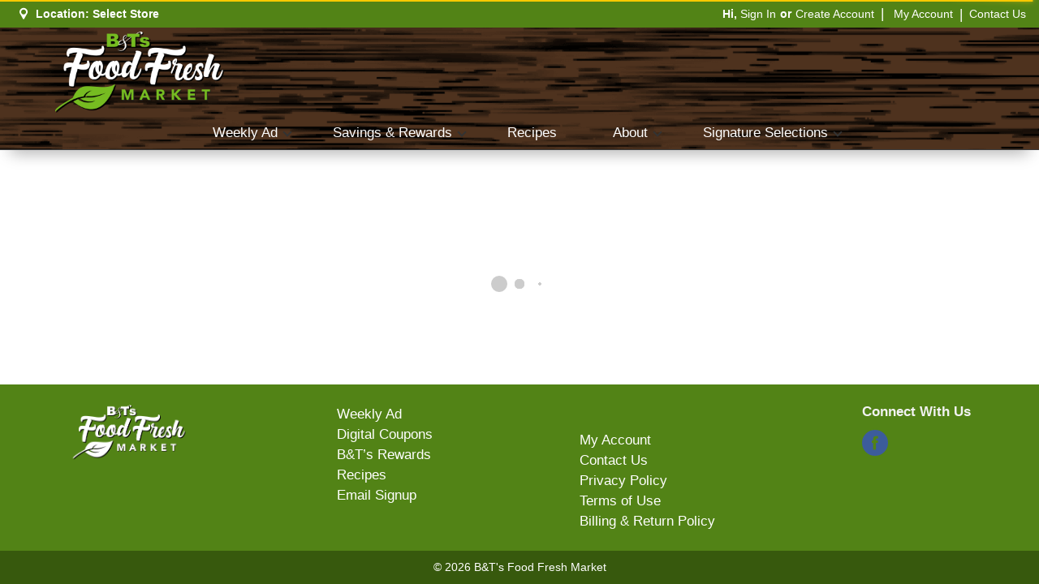

--- FILE ---
content_type: text/css
request_url: https://www.btfoodfresh.com/wp-content/themes/fp-wp-gold-standard/resources/stylesheets/css/header-gold.css?ver=1.1.7
body_size: -131
content:
/* Header Gold CSS */
